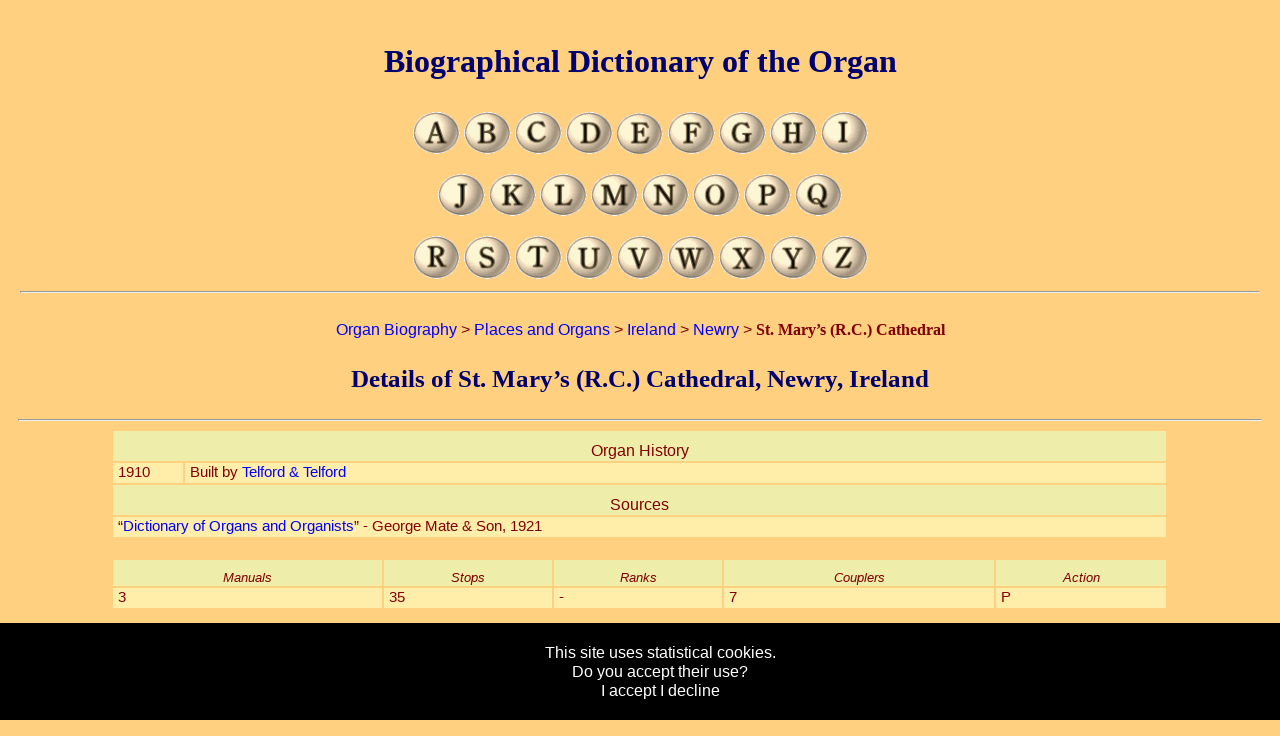

--- FILE ---
content_type: text/html; charset=UTF-8
request_url: https://www.organ-biography.info/organs.php?id=VuqI.4Tww.miUu
body_size: 4249
content:
<!DOCTYPE html PUBLIC "-//W3C//DTD XHTML 1.0 Strict//EN" "http://www.w3.org/TR/xhtml1/DTD/xhtml1-strict.dtd">

<html xmlns="http://www.w3.org/1999/xhtml">
<head>
<meta http-equiv="Content-Type" content="text/html; charset=UTF-8; lang=en-gb" />
<meta name="description" content="The details of the St. Mary’s (R.C.) Cathedral, Newry, Ireland" />
<meta name="keywords" content="organist, organ, biography, music, orgel, orgue, dictionary, musique, musik, organo, musica, organs" />
<meta name="author" content="Warwick Bardon Henshaw" />
<meta http-equiv="pics-label" content='(pics-1.1 "http://www.icra.org/ratingsv02.html" comment "ICRAonline EN v2.0" l gen true for "http://www.organ-biography.info" r (nz 1 vz 1 lz 1 oz 1 cz 1) "http://www.rsac.org/ratingsv01.html" l gen true for "http://www.organ-biography.info" r (n 0 s 0 v 0 l 0))' />
<meta name="viewport" content="width=device-width, initial-scale=1.00" media="(max-dpi:200)" />
<meta name="viewport" content="width=device-width, initial-scale=0.50" media="(min-dpi:200)"/>

<link href="images/favicon.png" rel="shortcut icon" type="image/x-icon" />

<link href="styles/main.css" rel="stylesheet" type="text/css" media="all" />
<link href="styles/main-s.css" rel="stylesheet" type="text/css" media="(min-width:900px)" />
<link href="styles/main-t.css" rel="stylesheet" type="text/css" media="(min-width:500px) and (max-width:900px)" />
<link href="styles/main-m.css" rel="stylesheet" type="text/css" media="(max-width:500px)" />

<!--[if (lt IE 9)]>
<link href="styles/main-s.css" rel="stylesheet" type="text/css" />
<![endif]-->

<link href="styles/organs.css" rel="stylesheet" type="text/css">
<link rel="alternate" hreflang="en" href="https://www.organ-biography.info/organs.php?id=VuqI.4Tww.miUu" />
<title>Biographical Dictionary of the Organ | Building Details | St. Mary’s (R.C.) Cathedral, Newry, Ireland</title>
<script src="https://www.google-analytics.com/urchin.js" type="text/javascript"></script>

</head>

<body>

<div id="body">
<p><a href="https://www.organ-biography.info">Organ Biography</a> &gt; <a href="https://www.organ-biography.info/organs.php">Places and Organs</a> &gt; <a href="https://www.organ-biography.info/organs.php?id=VuqI">Ireland</a> &gt; <a href="https://www.organ-biography.info/organs.php?id=VuqI.4Tww">Newry</a> &gt; <b>St. Mary’s (R.C.) Cathedral</b></p>
<script type="application/ld+json">
{
  "@context": "http://schema.org",
  "@type": "BreadcrumbList",
  "itemListElement": [
  {
    "@type": "ListItem",
    "position": 1,
    "item": 
    {
      "@id": "https://www.organ-biography.info",
      "name": "Organ Biography"
    }
  },
  {
    "@type": "ListItem",
    "position": 2,
    "item": 
    {
      "@id": "https://www.organ-biography.info/organs.php",
      "name": "Places and Organs"
    }
  },
  {
    "@type": "ListItem",
    "position": 3,
    "item": 
    {
      "@id": "https://www.organ-biography.info/organs.php?id=VuqI",
      "name": "Ireland"
    }
  },
  {
    "@type": "ListItem",
    "position": 4,
    "item": 
    {
      "@id": "https://www.organ-biography.info/organs.php?id=VuqI.4Tww",
      "name": "Newry"
    }
  },
  {
    "@type": "ListItem",
    "position": 5,
    "item": 
    {
      "@id": "https://www.organ-biography.info/organs.php?id=VuqI.4Tww.miUu",
      "name": "St. Mary’s (R.C.) Cathedral"
    }
  }
]}
</script>
<h2>Details of St. Mary’s (R.C.) Cathedral, Newry, Ireland</h2>
<hr />
<div class="organ">
  <table width="100%">
    <colgroup><col width="70px" /><col width="*" /></colgroup>
    <tr><th colspan="2">Organ History</th></tr>
   <tr><td>1910</td><td>Built by <a href="index.php?id=TelfordAndTelford">Telford &amp; Telford</a></td></tr>
    <tr><th colspan="2">Sources</th></tr>
   <tr><td colspan="2">“<a target="_blank" href="https://www.amazon.com/dp/1015656730?tag=organbiogra09-20">Dictionary of Organs and Organists</a>” - George Mate & Son, 1921</td></tr>
  </table>
  <br />
  <table width="100%">
    <colgroup><col width="80px" /><col width="50px" /><col width="50px" /><col width="80px" /><col width="50px" /></colgroup>
    <tr><th class="small">Manuals</th><th class="small">Stops</th><th class="small">Ranks</th><th class="small">Couplers</th><th class="small">Action</th></tr>
    <tr><td>3</td><td>35</td><td>-</td><td>7</td><td>P</td></tr>
  </table>
</div>
<br /><hr />
<div class="organ">
<br />
<table width="100%">
<colgroup><col width="100px" /><col width="*" /></colgroup>
<tr><th colspan="2">List of Organists</th></tr>
<tr><td></td><td><a href="index.php?id=Seymour_L_c1881">L. Seymour</a> (1881-)</td></tr><tr><td>1907-08</td><td><a href="index.php?id=OBrien_JosephS_1883">Joseph S. O’Brien</a> (1883-1961)</td></tr></table></div>
<div class="organ">
</div>
<script type="text/javascript" src="markerclusterer.js"></script>
<script async defer src="https://maps.googleapis.com/maps/api/js?key=AIzaSyBWw-TqZ0p7Kue_tavBbP3X75iChAIiPcg&amp;callback=initialize"></script>
<script type="text/javascript">
  var map;
  var markerCluster;
  google.maps.event.addDomListener(window, "load", initialize);
  function initialize() 
  {
    var markers    = new Array();
    var mapBounds  = new google.maps.LatLngBounds();
    var mapOptions = { zoom:8, 
                       mapTypeId:google.maps.MapTypeId.TERRAIN, 
                       styles:[{ featureType:'poi', stylers:[{visibility: 'off'}] }] 
                     };
    map = new google.maps.Map(document.getElementById("map_canvas"), mapOptions);
    marker = new google.maps.Marker({position: new google.maps.LatLng(54.174557, -6.337646), title: "St. Mary’s (R.C.) Cathedral, Newry, Ireland", url: 'organs.php?id=VuqI.4Tww.miUu', icon: 'images/icons/green/cathedral.png'}); markers.push(marker); google.maps.event.addListener(marker, 'click', function() { window.location.href = this.url; }); mapBounds.extend(new google.maps.LatLng(54.174557, -6.337646));
    map.setCenter(new google.maps.LatLng(54.174557, -6.337646));
    markerCluster = new MarkerClusterer(map, markers, {imagePath: 'images/m', maxZoom:8});
  }
</script>
<hr id="map_canvas" />
<script type="application/ld+json">
{
 "@context": "http://schema.org/",
 "type": "Church", 
 "name": "St. Mary’s (R.C.) Cathedral",
 "address": "St. Mary’s (R.C.) Cathedral, Newry, Ireland",
 "geo": {
  "@type": "GeoCoordinates",
  "latitude": "54.174557",
  "longitude": "-6.337646"
 },
 "url": "https://www.organ-biography.info/organs.php?id=VuqI.4Tww.miUu"
}</script>
</div>

<div id="header">
<h1>Biographical Dictionary of the Organ</h1>

<p class="header">
   <a href="index.php?id=A" title="Organ composers - A" accesskey="A"><img src="images/button-a.gif" class="stop-knob" alt="Composers names beginning in A" /></a>
   <a href="index.php?id=B" title="Organ composers - B" accesskey="B"><img src="images/button-b.gif" class="stop-knob" alt="Composers names beginning in B" /></a>
   <a href="index.php?id=C" title="Organ composers - C" accesskey="C"><img src="images/button-c.gif" class="stop-knob" alt="Composers names beginning in C" /></a>
   <a href="index.php?id=D" title="Organ composers - D" accesskey="D"><img src="images/button-d.gif" class="stop-knob" alt="Composers names beginning in D" /></a>
   <a href="index.php?id=E" title="Organ composers - E" accesskey="E"><img src="images/button-e.gif" class="stop-knob" alt="Composers names beginning in E" /></a>
   <a href="index.php?id=F" title="Organ composers - F" accesskey="F"><img src="images/button-f.gif" class="stop-knob" alt="Composers names beginning in F" /></a>
   <a href="index.php?id=G" title="Organ composers - G" accesskey="G"><img src="images/button-g.gif" class="stop-knob" alt="Composers names beginning in G" /></a>
   <a href="index.php?id=H" title="Organ composers - H" accesskey="H"><img src="images/button-h.gif" class="stop-knob" alt="Composers names beginning in H" /></a>
   <a href="index.php?id=I" title="Organ composers - I" accesskey="I"><img src="images/button-i.gif" class="stop-knob" alt="Composers names beginning in I" /></a>
</p>
<p class="header">
   <a href="index.php?id=J" title="Organ composers - J" accesskey="J"><img src="images/button-j.gif" class="stop-knob" alt="Composers names beginning in J" /></a>
   <a href="index.php?id=K" title="Organ composers - K" accesskey="K"><img src="images/button-k.gif" class="stop-knob" alt="Composers names beginning in K" /></a>
   <a href="index.php?id=L" title="Organ composers - L" accesskey="L"><img src="images/button-l.gif" class="stop-knob" alt="Composers names beginning in L" /></a>
   <a href="index.php?id=M" title="Organ composers - M" accesskey="M"><img src="images/button-m.gif" class="stop-knob" alt="Composers names beginning in M" /></a>
   <a href="index.php?id=N" title="Organ composers - N" accesskey="N"><img src="images/button-n.gif" class="stop-knob" alt="Composers names beginning in N" /></a>
   <a href="index.php?id=O" title="Organ composers - O" accesskey="O"><img src="images/button-o.gif" class="stop-knob" alt="Composers names beginning in O" /></a>
   <a href="index.php?id=P" title="Organ composers - P" accesskey="P"><img src="images/button-p.gif" class="stop-knob" alt="Composers names beginning in P" /></a>
   <a href="index.php?id=Q" title="Organ composers - Q" accesskey="Q"><img src="images/button-q.gif" class="stop-knob" alt="Composers names beginning in Q" /></a>
</p>
<p class="header">
   <a href="index.php?id=R" title="Organ composers - R" accesskey="R"><img src="images/button-r.gif" class="stop-knob" alt="Composers names beginning in R" /></a>
   <a href="index.php?id=S" title="Organ composers - S" accesskey="S"><img src="images/button-s.gif" class="stop-knob" alt="Composers names beginning in S" /></a>
   <a href="index.php?id=T" title="Organ composers - T" accesskey="T"><img src="images/button-t.gif" class="stop-knob" alt="Composers names beginning in T" /></a>
   <a href="index.php?id=U" title="Organ composers - U" accesskey="U"><img src="images/button-u.gif" class="stop-knob" alt="Composers names beginning in U" /></a>
   <a href="index.php?id=V" title="Organ composers - V" accesskey="V"><img src="images/button-v.gif" class="stop-knob" alt="Composers names beginning in V" /></a>
   <a href="index.php?id=W" title="Organ composers - W" accesskey="W"><img src="images/button-w.gif" class="stop-knob" alt="Composers names beginning in W" /></a>
   <a href="index.php?id=X" title="Organ composers - X" accesskey="E"><img src="images/button-x.gif" class="stop-knob" alt="Composers names beginning in X" /></a>
   <a href="index.php?id=Y" title="Organ composers - Y" accesskey="Y"><img src="images/button-y.gif" class="stop-knob" alt="Composers names beginning in Y" /></a>
   <a href="index.php?id=Z" title="Organ composers - Z" accesskey="Z"><img src="images/button-z.gif" class="stop-knob" alt="Composers names beginning in Z" /></a>
</p>

<hr />
</div>

<div id="footer">

<hr />

<p class="footer">
   <a href="anniversaries.php" title="Births and deaths for each day of the year">Anniversaries</a> |
   <a href="articles.php" title="Organ and music related articles">Articles</a> |
   <a href="countries.php" title="Composer and organists countries">Countries</a> |
   <a href="index.php?id=CYR" title="Composer and organists names in Cyrillic">Cyrillic Names</a> |
   <a href="search.php" title="Search locations, works and instrumentation">Search</a>
<br />
   <a href="organs.php" title="List of Locations and Organs">Locations</a> |
   <a href="local-organs.php" title="Nearby Locations">Nearby Locations</a> |
   <a href="heat-map.php" title="Location Heat-map">Location Heat-map</a> |
   <a href="publishers.php" title="Publishers of Organ Sheet Music">Publishers</a> |
   <a href="statistics.php" title="Composer and organists statistics">Statistics</a> |
   <a href="timelines.php" title="Composer and organists timelines">Timelines</a> |
   <a href="subscription.php" title="Subscription status">My Subscription</a>
</p>

<p class="footer">Email us any extra information or updates to <a href="mailto:updates&#x40;organ&#x2d;biography&#x2e;info">updates&#x40;organ&#x2d;biography&#x2e;info</a></p>

<p class="footer">This information is provided by W. B. Henshaw and published by <a href="http://www.bardon-music.com">Bardon Music</a></p>

<p class="privicy">Privacy statement - as far as we know all information contained on these pages is already available in printed or electronic format, if for any reason you are included and wish to be removed please email us and we will gladly remove your entry.</p>

<hr />

<p><a href="organs.php">Back to index</a></p>
<p class="footer"><a href="." title="Back">Back to home page</a></p>

<p class="copyright">Copyright © 2003-2026 by W. B. Henshaw</p>

</div>

	
<script type="text/javascript">
	_uacct = "UA-210012-2";
	(function() 
	{
		if (!localStorage.getItem('cookieconsent')) 
		{
			document.body.innerHTML += '\
			<div class="cookieconsent" style="position:fixed;padding:20px;left:0px;width:100%;bottom:0;background-color:black;color:white;text-align:center;z-index:99999;">\
				This site uses statistical cookies.<br />Do you accept their use?<br /><a href="#" class="accept" style="color:white;">I accept</a> <a href="#" class="decline" style="color:white;">I decline</a>\
			</div>\
			';
			document.querySelector('.cookieconsent .accept').onclick = function(e) 
			{
				e.preventDefault();
				document.querySelector('.cookieconsent').style.display = 'none';
				localStorage.setItem('cookieconsent', 'accept');

				urchinTracker();
			};
			document.querySelector('.cookieconsent .decline').onclick = function(e) 
			{
				e.preventDefault();
				document.querySelector('.cookieconsent').style.display = 'none';
				localStorage.setItem('cookieconsent', 'decline');
			};
		}
		else if (localStorage.getItem('cookieconsent') == 'accept')
		{
			urchinTracker();
		}
		else
		{	function clearCookie(d,b,c){try{if(function(h){var e=document.cookie.split(";"),a="",f="",g="";for(i=0;i<e.length;i++)	{a=e[i].split("=");f=a[0].replace(/^\s+|\s+$/g,"");if(f==h){if(a.length>1)g=unescape(a[1].replace(/^\s+|\s+$/g,""));return g}}return null}(d)){b=b||document.domain;c=c||"/";document.cookie=d+"=; expires="+new Date+"; domain="+b+"; path="+c}}catch(j){}};
		
			clearCookie('__utma','.organ-biography.info','/');
			clearCookie('__utmb','.organ-biography.info','/');
			clearCookie('__utmc','.organ-biography.info','/');
			clearCookie('__utmz','.organ-biography.info','/');			
		}
	})();	
</script>

</body>
</html>



--- FILE ---
content_type: text/css
request_url: https://www.organ-biography.info/styles/main.css
body_size: 6208
content:

body, table
{
    font-family: Verdana, Arial, Helvetica, sans-serif;
    font-style : normal;
    color:       #800000;
    text-align:  center;
    line-height: 1.2;
    border: 0;
}

body
{
	background-color : #FFD080;
	font-size: 16px;
}

table
{
	border-color : #000066;
	font-size :16px;
}

p, h1, h2, h3, h4, th, td, tr, dt, dd, ul
{
    font-style: normal;
    text-align: center;
    font-size:  16px;
}

h1, h2, h3, h4
{
    font-family: Georgia, "Times Roman", Times, serif;
    font-weight:   bold;
    color:         #000070;
    margin-top:    1em;
    margin-bottom: 1em;
}

h1 { font-size: 32px; }
h2 { font-size: 25px; }
h3 { font-size: 20px; }
h4 { }

th, td      { font-size:11pt; text-align: left; }
th          { font-weight : normal; }
td          { vertical-align:top; }

ul, dt      { font-size: 17px; margin-bottom: 0.2em; text-align: left; }

dd          { font-size: 17px; margin-bottom: 0.3em; text-align: justify; margin-left:20px; margin-right:20px; }

p.bio		{ font-size: 17px; margin-bottom: 0.3em; text-align: justify; margin-left:20px; margin-right:20px; text-indent : 20px; }
p.header    { font-size: 16px; margin-bottom: 0.3em; text-align: center; margin-left:20px; margin-right:20px; }
p.footer    { font-size: 16px; margin-bottom: 0.3em; text-align: center; margin-left:20px; margin-right:20px; }
p.copyright { font-size: 16px; font-family: Georgia, "Times Roman", Times, serif; font-style: italic; }
p.privicy   { font-size: 10px; margin-bottom: 0.3em; text-align: center; margin-left:20px; margin-right:20px; color: red; }
p.footnote  { font-size: 13px; margin-bottom: 0.3em; text-align: justify; margin-left:20px; margin-right:20px; text-indent : 20px; }
p.related	{ font-size: 16px; }
p.sources   { font-size: 16px; font-style: italic; margin: 2px; font-family: Georgia, "Times Roman", Times, serif; }

/*p.bio:first-letter { font-size: 42pt; float:left; line-height:30pt; }*/

hr {  }

b, strong     { font-weight: bolder; font-family: Georgia, "Times Roman", Times, serif; }

A:link IMG    { border: 2px solid #0000FF }
A:visited IMG { border: 2px solid #804080 }
A:hover IMG   { border: 2px solid #0080FF }

A:link IMG    { border: 0px }
A:visited IMG { border: 0px }
A:hover IMG   { border: 0px }


A:link        { color:#0000FF; text-decoration: none; }
A:visited     { color:#804080; text-decoration: none; }
A:hover       { color:#0080FF; text-decoration: underline; }

pre
{
	text-align: left;
}

img
{
	max-width: 90%;
}

#header img.stop-knob
{
	height: 9%;
	max-height: 44px;
	width: 9%;
	max-width: 47px;
}

.composer-list
{
    
    column-width: 				400px;
    -moz-column-width: 			400px; 
    -webkit-column-width: 		400px; 
    column-rule-color: 			#FFDD88;	
    -moz-column-rule-color: 	#FFDD88;	
    -webkit-column-rule-color: 	#FFDD88;	
    column-rule-style: 			ridge;	
    -moz-column-rule-style: 	ridge;	
    -webkit-column-rule-style: 	ridge;	
    
}

.composer-list ul
{
	vertical-align: top;
    
}

.composer-list li
{ 	list-style-image: url(../images/bullet_z.gif); 
	list-style-position: inside;  
}
.composer-list li.c 
{ 	list-style-image: url(../images/bullet_c.gif); 
}
.composer-list li.o 
{ 	list-style-image: url(../images/bullet_o.gif); 
}
.composer-list li.k 
{ 	list-style-image: url(../images/bullet_k.gif); 
}
.composer-list li.b 
{ 	list-style-image: url(../images/bullet_b.gif); 
}
.composer-list li.x 
{ 	list-style-image: url(../images/bullet_x.gif); 
}

.chorale-list 
{ 	
	column-width: 				300px;
	-moz-column-width: 			300px; 
	-webkit-column-width: 		300px; 
	column-rule-color: 			#FFDD88;	
	-moz-column-rule-color: 	#FFDD88;	
	-webkit-column-rule-color: 	#FFDD88;	
	column-rule-style: 			ridge;	
	-moz-column-rule-style: 	ridge;	
	-webkit-column-rule-style: 	ridge;	
}

.chorale-list ul
{
	margin: 		0px;
	border: 			0px;
	vertical-align: top;
}

.chorale-list li
{ 	
	list-style: none; 
}



.subscribe table
{
	margin-left  : auto;
    margin-right : auto;

	background-color : #FFF8D8;
    border-width	 : 2px;
    border-style     : ridge;
    border-color     : #AAAA80;
}

.subscribe tr
{
    font-size		 : 16px;
}

.subscribe th
{
	background-color : #FFF0A6;
    font-size		 : 18px;
    vertical-align   : middle;
    padding-left	 : 10px;
    border-width	 	 : 2px;
    border-style     : ridge;
    border-color     : #AAAA80;
}

.subscribe tr
{
    font-size		 : 12pt;
}

.subscribe th
{
	background-color : #FFF0A6;
    font-size		 : 18px;
    vertical-align   : middle;
    padding-left	 : 10px;
    padding-right	 : 10px;
    padding-top	 	 : 3px;
    padding-bottom	 : 3px;
    border-width	 	 : 2px;
    border-style     : outset;
    border-color     : #AAAA80;
	text-align 		 : center;
}

.subscribe td
{
    vertical-align   : middle;
    padding-left	 : 10px;
    padding-right	 : 10px;
    padding-top	 	 : 3px;
    padding-bottom	 : 3px;
}

.subscribe td.center
{
	text-align : center;
}

#map_canvas
{ 	
	border-width: 	5px;
	border-style: 	ridge;
	border-color: 	#FFD080;
	width: 			95%;
	height: 		700px;
}


.Heading
{
    list-style-type:    none;
    list-style-image:   url(../images/pipe.png);
    font-size:          smaller;
    font-variant:       small-caps;
}

.Demolished, .Destroyed
{
	font-style: 		italic;
	list-style-type: 	disc;
	color: 				rgb(150, 75, 35);
}

.Moved
{
	font-style: 		italic;
	list-style-type: 	disc;
	color: 				rgb(35, 100, 230);
}

.NewUse
{
	list-style-type: 	disc;
	color: 				rgb(200, 150, 50);
}

.Present
{
	list-style-type: 	disc;
	color: 				rgb(24, 150, 24);
}

.Rebuilt
{
	list-style-type: 	disc;
	color: 				rgb(35, 100, 230);
}

.Ruin, .Unplayable
{
	font-style: 		italic;
	list-style-type: 	disc;
	color: 				rgb(200, 150, 50);
}

.Unknown
{
	list-style-type: 	circle;
	color: 				rgb(110, 120, 140);
}

.radio table
{
    margin-left: auto;
    margin-right: auto;
}

.search-near a
{
    color:              #800000;
    font-style:         italic; 
    font-variant:       small-caps;
    font-size:          smaller;
    margin-left:        1em;
}

.search-list input
{
    font-size: 18pt;
    width:     50%;
}

@media (max-width: 800px)
{
    .search-list input
    {
        font-size:  28pt;
        width:      80%;
    }
}

.search-list ul
{
    font-size: 14pt;
}

.search-list ul>ul
{
	font-size: 			smaller;
}
